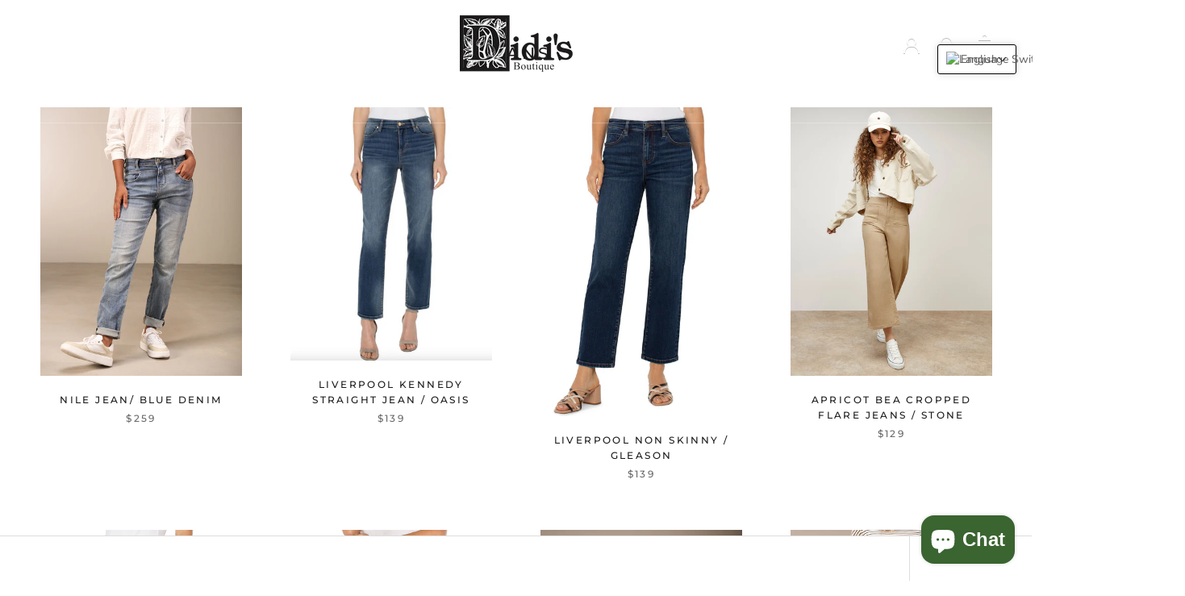

--- FILE ---
content_type: text/javascript
request_url: https://shopdidisboutique.ca/cdn/shop/t/4/assets/custom.js?v=183944157590872491501637347886
body_size: -682
content:
//# sourceMappingURL=/cdn/shop/t/4/assets/custom.js.map?v=183944157590872491501637347886
